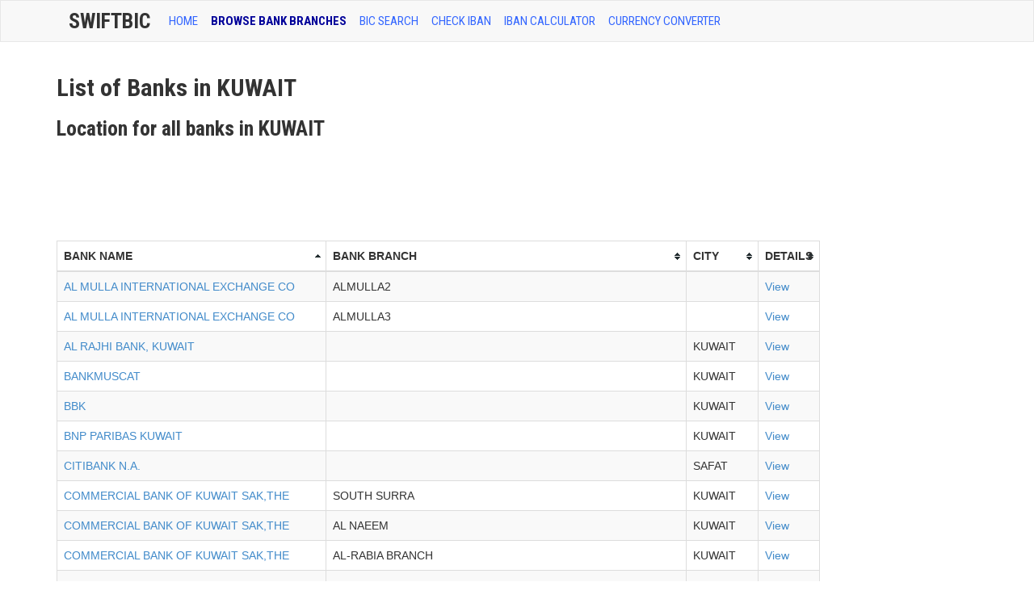

--- FILE ---
content_type: text/html; charset=UTF-8
request_url: https://www.swiftbic.com/banks-in-KUWAIT-2.html
body_size: 4210
content:
<!DOCTYPE html>
<html xmlns="https://www.w3.org/1999/xhtml" xml:lang="en" lang="en">
<head>
<meta http-equiv="Content-Type" content="text/html; charset=UTF-8" />
<title>List of Banks in KUWAIT  - Page 2</title>
<meta http-equiv="content-language" content="en" />
<meta http-equiv="X-UA-Compatible" content="IE=edge">
<meta name="viewport" content="width=device-width, initial-scale=1, maximum-scale=1">
<meta name="description" content="List of Banks in KUWAIT (KW). Find location for all banks branches in KUWAIT ." />
<meta name="keywords" content="KUWAIT, bic, location, branch, bic code" />
<link href='https://fonts.googleapis.com/css?family=Roboto+Condensed:400,700' rel='stylesheet' type='text/css'>
<link href="https://www.swiftbic.com/css/bootstrap.css" media="screen" rel="stylesheet" type="text/css">
<link href="https://www.swiftbic.com/img/favicon.ico" rel="shortcut icon" type="image/x-icon" />
<base href="https://www.swiftbic.com/" />
<link rel="alternate" hreflang="en" lang="en" href="https://www.swiftbic.com/" />
<link rel="canonical" href="https://www.swiftbic.com/" />
<!--[if lt IE 9]>
      <script src="https://oss.maxcdn.com/libs/html5shiv/3.7.0/html5shiv.js"></script>
      <script src="https://oss.maxcdn.com/libs/respond.js/1.3.0/respond.min.js"></script>
<![endif]-->
<script type='text/javascript'>
var googletag = googletag || {};
googletag.cmd = googletag.cmd || [];
(function() {
var gads = document.createElement('script');
gads.async = true;
gads.type = 'text/javascript';
var useSSL = 'https:' == document.location.protocol;
gads.src = (useSSL ? 'https:' : 'http:') + 
'//www.googletagservices.com/tag/js/gpt.js';
var node = document.getElementsByTagName('script')[0];
node.parentNode.insertBefore(gads, node);
})();
</script>

<script type='text/javascript'>
googletag.cmd.push(function() {
googletag.defineSlot('/20141353/SwiftBIC-wide-728x90', [728, 90], 'div-gpt-ad-1400503202256-0').addService(googletag.pubads());
googletag.pubads().enableSingleRequest();
googletag.enableServices();
});
</script>
</head>
<body>
    <!-- Wrap all page content here -->
<div id="wrap">
      <!-- Fixed navbar -->
<div class="navbar navbar-default bs-docs-nav" role="navigation">
<div class="container text-center">
        <div class="container">
          <div class="navbar-header navbar-default" role="navigation">
            <button type="button" class="navbar-toggle" data-toggle="collapse" data-target=".navbar-collapse">
              <span class="sr-only">Toggle navigation</span>
              <span class="icon-bar"></span>
              <span class="icon-bar"></span>
              <span class="icon-bar"></span>
            </button>
            <a class="navbar-brand" href="https://www.swiftbic.com">SwiftBic</a>
          </div>
          <div class="collapse navbar-collapse">
            <ul class="nav navbar-nav">
              <li ><a href="index.html">HOME</a></li>
              <li class='active'><a href="bank-branches.html">BROWSE BANK BRANCHES</a></li>
			  <li ><a href="bic-code.html">BIC SEARCH</a></li>
			  <li ><a href="https://www.iban.com/iban-checker">CHECK IBAN</a></li>
			  <li ><a href="https://www.iban.com/calculate-iban">IBAN Calculator</a></li>
			  <li ><a href="https://www.iban.com/currency-converter">Currency Converter</a></li>
			  <!-- <li ><a href="what-is-bic-code.html">WHAT IS BIC CODE?</a></li> -->
			  <!-- <li ><a href="https://iban.in/">IFSC Code Checker</a></li> -->
			  
			
</ul>
<!-- <ul class="nav navbar-nav navbar-right">
<li class="dropdown">
<a href="#" class="dropdown-toggle" data-toggle="dropdown">Language <b class="caret"></b></a>
<ul class="dropdown-menu">
<li><a href="https://www.swiftbic.com"><span class="us"></span>English</a></li>
<li><a href="https://de.swiftbic.com"><span class="de"></span>Deutsch</a></li>
<li><a href="https://fr.swiftbic.com"><span class="fr"></span>Français</a></li>
</ul>
</li>
</ul> -->
</div><!-- nav-collapse -->
</div><!-- end nav container -->
</div><!-- end nav --></div>
<div class="container">
<div class="row">
<div class="col-md-10">
<h1>List of Banks in  KUWAIT  </h1>
<h2>Location for all banks in  KUWAIT </h2>

  
<script type="text/javascript"><!--
google_ad_client = "ca-pub-9025366155516853";
/* SwiftBic - Header */
google_ad_slot = "4093525527";
google_ad_width = 728;
google_ad_height = 90;
//-->
</script>
<script type="text/javascript"
src="https://pagead2.googlesyndication.com/pagead/show_ads.js">
</script>

	
        <br /><br />

	<table class="table table-hover table-striped table-bordered tablesorter">
    <thead>
	<tr>
        <th>BANK NAME</th>
        <th>BANK BRANCH</th>
        <th>CITY</th>
		<th>DETAILS</th>
	</tr>
    </thead>
		  
	  <tr >
	  <td>
<a href="COMMERCIAL-BANK-OF-KUWAIT-SAK,THE.html">COMMERCIAL BANK OF KUWAIT SAK,THE</a>
	  </td>
	  <td>
	  SOUTH SURRA
	  </td>
	  <td>
	  KUWAIT
	  </td>
	  <td>
	  <a href="branch-location-93806.html">View</a>
	  </td>
	  </tr>
      	  
	  <tr >
	  <td>
<a href="COMMERCIAL-BANK-OF-KUWAIT-SAK,THE.html">COMMERCIAL BANK OF KUWAIT SAK,THE</a>
	  </td>
	  <td>
	  AL NAEEM
	  </td>
	  <td>
	  KUWAIT
	  </td>
	  <td>
	  <a href="branch-location-93807.html">View</a>
	  </td>
	  </tr>
      	  
	  <tr >
	  <td>
<a href="COMMERCIAL-BANK-OF-KUWAIT-SAK,THE.html">COMMERCIAL BANK OF KUWAIT SAK,THE</a>
	  </td>
	  <td>
	  AL-RABIA BRANCH
	  </td>
	  <td>
	  KUWAIT
	  </td>
	  <td>
	  <a href="branch-location-93808.html">View</a>
	  </td>
	  </tr>
      	  
	  <tr >
	  <td>
<a href="COMMERCIAL-BANK-OF-KUWAIT-SAK,THE.html">COMMERCIAL BANK OF KUWAIT SAK,THE</a>
	  </td>
	  <td>
	  AL-DHOW
	  </td>
	  <td>
	  KUWAIT
	  </td>
	  <td>
	  <a href="branch-location-93809.html">View</a>
	  </td>
	  </tr>
      	  
	  <tr >
	  <td>
<a href="COMMERCIAL-BANK-OF-KUWAIT-SAK,THE.html">COMMERCIAL BANK OF KUWAIT SAK,THE</a>
	  </td>
	  <td>
	  AL SOUR STREET BRANCH
	  </td>
	  <td>
	  KUWAIT
	  </td>
	  <td>
	  <a href="branch-location-93810.html">View</a>
	  </td>
	  </tr>
      	  
	  <tr >
	  <td>
<a href="COMMERCIAL-BANK-OF-KUWAIT-SAK,THE.html">COMMERCIAL BANK OF KUWAIT SAK,THE</a>
	  </td>
	  <td>
	  DASMA
	  </td>
	  <td>
	  KUWAIT
	  </td>
	  <td>
	  <a href="branch-location-93811.html">View</a>
	  </td>
	  </tr>
      	  
	  <tr >
	  <td>
<a href="COMMERCIAL-BANK-OF-KUWAIT-SAK,THE.html">COMMERCIAL BANK OF KUWAIT SAK,THE</a>
	  </td>
	  <td>
	  JELEEB SHOYOKH
	  </td>
	  <td>
	  KUWAIT
	  </td>
	  <td>
	  <a href="branch-location-93812.html">View</a>
	  </td>
	  </tr>
      	  
	  <tr >
	  <td>
<a href="COMMERCIAL-BANK-OF-KUWAIT-SAK,THE.html">COMMERCIAL BANK OF KUWAIT SAK,THE</a>
	  </td>
	  <td>
	  HADIYA
	  </td>
	  <td>
	  KUWAIT
	  </td>
	  <td>
	  <a href="branch-location-93813.html">View</a>
	  </td>
	  </tr>
      	  
	  <tr >
	  <td>
<a href="COMMERCIAL-BANK-OF-KUWAIT-SAK,THE.html">COMMERCIAL BANK OF KUWAIT SAK,THE</a>
	  </td>
	  <td>
	  NEW HEAD OFFICE BRANCH
	  </td>
	  <td>
	  SAFAT
	  </td>
	  <td>
	  <a href="branch-location-93814.html">View</a>
	  </td>
	  </tr>
      	  
	  <tr >
	  <td>
<a href="COMMERCIAL-BANK-OF-KUWAIT-SAK,THE.html">COMMERCIAL BANK OF KUWAIT SAK,THE</a>
	  </td>
	  <td>
	  COMMERCIAL SERVICES DEPARTMENT
	  </td>
	  <td>
	  KUWAIT
	  </td>
	  <td>
	  <a href="branch-location-93815.html">View</a>
	  </td>
	  </tr>
      	  
	  <tr >
	  <td>
<a href="COMMERCIAL-BANK-OF-KUWAIT-SAK,THE.html">COMMERCIAL BANK OF KUWAIT SAK,THE</a>
	  </td>
	  <td>
	  FOREIGN EXCHANGE DEPARTMENT
	  </td>
	  <td>
	  KUWAIT
	  </td>
	  <td>
	  <a href="branch-location-93816.html">View</a>
	  </td>
	  </tr>
      	  
	  <tr >
	  <td>
<a href="COMMERCIAL-BANK-OF-KUWAIT-SAK,THE.html">COMMERCIAL BANK OF KUWAIT SAK,THE</a>
	  </td>
	  <td>
	  GUARANTEES DEPARTMENT
	  </td>
	  <td>
	  KUWAIT
	  </td>
	  <td>
	  <a href="branch-location-93817.html">View</a>
	  </td>
	  </tr>
      	  
	  <tr >
	  <td>
<a href="COMMERCIAL-BANK-OF-KUWAIT-SAK,THE.html">COMMERCIAL BANK OF KUWAIT SAK,THE</a>
	  </td>
	  <td>
	  INTERNATIONAL DIVISION
	  </td>
	  <td>
	  KUWAIT
	  </td>
	  <td>
	  <a href="branch-location-93818.html">View</a>
	  </td>
	  </tr>
      	  
	  <tr >
	  <td>
<a href="COMMERCIAL-BANK-OF-KUWAIT-SAK,THE.html">COMMERCIAL BANK OF KUWAIT SAK,THE</a>
	  </td>
	  <td>
	  LETTERS OF CREDIT DEPARTMENT
	  </td>
	  <td>
	  KUWAIT
	  </td>
	  <td>
	  <a href="branch-location-93819.html">View</a>
	  </td>
	  </tr>
      	  
	  <tr >
	  <td>
<a href="COMMERCIAL-BANK-OF-KUWAIT-SAK,THE.html">COMMERCIAL BANK OF KUWAIT SAK,THE</a>
	  </td>
	  <td>
	  CUSTODY DEPARTMENT
	  </td>
	  <td>
	  KUWAIT
	  </td>
	  <td>
	  <a href="branch-location-93820.html">View</a>
	  </td>
	  </tr>
      	  
	  <tr >
	  <td>
<a href="COMMERCIAL-BANK-OF-KUWAIT-SAK,THE.html">COMMERCIAL BANK OF KUWAIT SAK,THE</a>
	  </td>
	  <td>
	  S.W.I.F.T. SUPPORT DEPARTMENT
	  </td>
	  <td>
	  KUWAIT
	  </td>
	  <td>
	  <a href="branch-location-93821.html">View</a>
	  </td>
	  </tr>
      	  
	  <tr >
	  <td>
<a href="COMMERCIAL-BANK-OF-KUWAIT-SAK,THE.html">COMMERCIAL BANK OF KUWAIT SAK,THE</a>
	  </td>
	  <td>
	  TELEX DEPARTMENT
	  </td>
	  <td>
	  KUWAIT
	  </td>
	  <td>
	  <a href="branch-location-93822.html">View</a>
	  </td>
	  </tr>
      	  
	  <tr >
	  <td>
<a href="GLOBAL-INVESTMENT-HOUSE.html">GLOBAL INVESTMENT HOUSE</a>
	  </td>
	  <td>
	  GLOBAL INVESTMENT HOUSE - CLIENT ACCOUNT
	  </td>
	  <td>
	  KUWAIT
	  </td>
	  <td>
	  <a href="branch-location-93823.html">View</a>
	  </td>
	  </tr>
      	  
	  <tr >
	  <td>
<a href="GULF-BANK,-K.S.C..html">GULF BANK, K.S.C.</a>
	  </td>
	  <td>
	  TRADE FINANCE
	  </td>
	  <td>
	  KUWAIT
	  </td>
	  <td>
	  <a href="branch-location-93824.html">View</a>
	  </td>
	  </tr>
      	  
	  <tr >
	  <td>
<a href="GULF-BANK,-K.S.C..html">GULF BANK, K.S.C.</a>
	  </td>
	  <td>
	  TREASURY OPERATIONS
	  </td>
	  <td>
	  KUWAIT
	  </td>
	  <td>
	  <a href="branch-location-93825.html">View</a>
	  </td>
	  </tr>
      	  
	  <tr >
	  <td>
<a href="GULF-BANK,-K.S.C..html">GULF BANK, K.S.C.</a>
	  </td>
	  <td>
	  VOSTRO/KD DEPARTMENT
	  </td>
	  <td>
	  KUWAIT
	  </td>
	  <td>
	  <a href="branch-location-93826.html">View</a>
	  </td>
	  </tr>
      	  
	  <tr >
	  <td>
<a href="COMMERCIAL-BANK-OF-KUWAIT-SAK,THE.html">COMMERCIAL BANK OF KUWAIT SAK,THE</a>
	  </td>
	  <td>
	  
	  </td>
	  <td>
	  MESSILAH
	  </td>
	  <td>
	  <a href="branch-location-93827.html">View</a>
	  </td>
	  </tr>
      	  
	  <tr >
	  <td>
<a href="COMMERCIAL-BANK-OF-KUWAIT-SAK,THE.html">COMMERCIAL BANK OF KUWAIT SAK,THE</a>
	  </td>
	  <td>
	  
	  </td>
	  <td>
	  FAHAHEEL
	  </td>
	  <td>
	  <a href="branch-location-93828.html">View</a>
	  </td>
	  </tr>
      	  
	  <tr >
	  <td>
<a href="COMMERCIAL-BANK-OF-KUWAIT-SAK,THE.html">COMMERCIAL BANK OF KUWAIT SAK,THE</a>
	  </td>
	  <td>
	  
	  </td>
	  <td>
	  REGAEE
	  </td>
	  <td>
	  <a href="branch-location-93829.html">View</a>
	  </td>
	  </tr>
      	  
	  <tr >
	  <td>
<a href="AL-MULLA-INTERNATIONAL-EXCHANGE-CO.html">AL MULLA INTERNATIONAL EXCHANGE CO</a>
	  </td>
	  <td>
	  ALMULLA2
	  </td>
	  <td>
	  
	  </td>
	  <td>
	  <a href="branch-location-93830.html">View</a>
	  </td>
	  </tr>
      	  
	  <tr >
	  <td>
<a href="AL-MULLA-INTERNATIONAL-EXCHANGE-CO.html">AL MULLA INTERNATIONAL EXCHANGE CO</a>
	  </td>
	  <td>
	  ALMULLA3
	  </td>
	  <td>
	  
	  </td>
	  <td>
	  <a href="branch-location-93831.html">View</a>
	  </td>
	  </tr>
      	  
	  <tr >
	  <td>
<a href="BBK.html">BBK</a>
	  </td>
	  <td>
	  
	  </td>
	  <td>
	  KUWAIT
	  </td>
	  <td>
	  <a href="branch-location-106413.html">View</a>
	  </td>
	  </tr>
      	  
	  <tr >
	  <td>
<a href="BANKMUSCAT.html">BANKMUSCAT</a>
	  </td>
	  <td>
	  
	  </td>
	  <td>
	  KUWAIT
	  </td>
	  <td>
	  <a href="branch-location-106414.html">View</a>
	  </td>
	  </tr>
      	  
	  <tr >
	  <td>
<a href="BNP-PARIBAS-KUWAIT.html">BNP PARIBAS KUWAIT</a>
	  </td>
	  <td>
	  
	  </td>
	  <td>
	  KUWAIT
	  </td>
	  <td>
	  <a href="branch-location-106415.html">View</a>
	  </td>
	  </tr>
      	  
	  <tr >
	  <td>
<a href="CITIBANK-N.A..html">CITIBANK N.A.</a>
	  </td>
	  <td>
	  
	  </td>
	  <td>
	  SAFAT
	  </td>
	  <td>
	  <a href="branch-location-106416.html">View</a>
	  </td>
	  </tr>
      	  
	  <tr >
	  <td>
<a href="DOHA-BANK.html">DOHA BANK</a>
	  </td>
	  <td>
	  
	  </td>
	  <td>
	  KUWAIT
	  </td>
	  <td>
	  <a href="branch-location-106417.html">View</a>
	  </td>
	  </tr>
      	  
	  <tr >
	  <td>
<a href="HSBC-BANK-MIDDLE-EAST.html">HSBC BANK MIDDLE EAST</a>
	  </td>
	  <td>
	  
	  </td>
	  <td>
	  KUWAIT
	  </td>
	  <td>
	  <a href="branch-location-106418.html">View</a>
	  </td>
	  </tr>
      	  
	  <tr >
	  <td>
<a href="MASHREQBANK-PSC..html">MASHREQBANK PSC.</a>
	  </td>
	  <td>
	  AHMAD
	  </td>
	  <td>
	  KUWAIT
	  </td>
	  <td>
	  <a href="branch-location-106419.html">View</a>
	  </td>
	  </tr>
      	  
	  <tr >
	  <td>
<a href="NATIONAL-BANK-OF-ABU-DHABI.html">NATIONAL BANK OF ABU DHABI</a>
	  </td>
	  <td>
	  
	  </td>
	  <td>
	  SAFAT
	  </td>
	  <td>
	  <a href="branch-location-106420.html">View</a>
	  </td>
	  </tr>
      	  
	  <tr >
	  <td>
<a href="QATAR-NATIONAL-BANK.html">QATAR NATIONAL BANK</a>
	  </td>
	  <td>
	  
	  </td>
	  <td>
	  KUWAIT
	  </td>
	  <td>
	  <a href="branch-location-106421.html">View</a>
	  </td>
	  </tr>
      	  
	  <tr >
	  <td>
<a href="AL-RAJHI-BANK,-KUWAIT.html">AL RAJHI BANK, KUWAIT</a>
	  </td>
	  <td>
	  
	  </td>
	  <td>
	  KUWAIT
	  </td>
	  <td>
	  <a href="branch-location-106422.html">View</a>
	  </td>
	  </tr>
      	  
	  <tr >
	  <td>
<a href="UNION-NATIONAL-BANK-KUWAIT.html">UNION NATIONAL BANK-KUWAIT</a>
	  </td>
	  <td>
	  
	  </td>
	  <td>
	  KUWAIT
	  </td>
	  <td>
	  <a href="branch-location-106423.html">View</a>
	  </td>
	  </tr>
      	  
	  <tr >
	  <td>
<a href="ICBC-KUWAIT-BRANCH.html">ICBC KUWAIT BRANCH</a>
	  </td>
	  <td>
	  
	  </td>
	  <td>
	  
	  </td>
	  <td>
	  <a href="branch-location-106424.html">View</a>
	  </td>
	  </tr>
      	  
	  <tr >
	  <td>
<a href="NATIONAL-BANK-OF-ABU-DHABI.html">NATIONAL BANK OF ABU DHABI</a>
	  </td>
	  <td>
	  TRADE FINANCE DEPARTMENT, NATIONAL BANK OF ABU DHABI, KUWAIT
	  </td>
	  <td>
	  SAFAT
	  </td>
	  <td>
	  <a href="branch-location-109153.html">View</a>
	  </td>
	  </tr>
      	  
	        <tr>
	  <td>
	  
	<a href="KUWAIT-INDIA-INTERNATIONAL-EXCHANGE-COMPANY.html">KUWAIT INDIA INTERNATIONAL EXCHANGE COMPANY</a>
	  </td>
	  <td>
	  
	  </td>
	  <td>
	  SAFAT
	  </td>
	  <td>
	  <a href="branch-location-111687.html">View</a>
	  </td>
	  </tr>
      	  
	        <tr>
	  <td>
	  
	<a href="ICBC-KUWAIT-BRANCH.html">ICBC KUWAIT BRANCH</a>
	  </td>
	  <td>
	  
	  </td>
	  <td>
	  KUWAIT
	  </td>
	  <td>
	  <a href="branch-location-114586.html">View</a>
	  </td>
	  </tr>
          </table>
    
	
	<center><div class="row">
<ul class="pagination"><li><a href="/banks-in-KUWAIT-1.html">&laquo; Prev</a></li> <li><a href="/banks-in-KUWAIT-1.html">1</a></li><li class="active"><a href="#">2</a></li> </ul></div></center>
	<script type="text/javascript"><!--
google_ad_client = "ca-pub-9025366155516853";
/* SwiftBic - Header */
google_ad_slot = "4093525527";
google_ad_width = 728;
google_ad_height = 90;
//-->
</script>
<script type="text/javascript"
src="https://pagead2.googlesyndication.com/pagead/show_ads.js">
</script>    
<p> KUWAIT Branch Location Library is already full of BIC codes. With the help of such BIC codes, a person will be able to monitor the flow of money transfer, credit fund and direct debit transfers in the area of KW through Bank Wire Transfer without spending a lot of efforts. These branch locations are free and accessible for all the individuals in the stated country who are interested to keep their money protected and secured in all of the financial transactions of licensed banking institution. Such codes are composed of eight to eleven string characters which can help people to determine the name of the country and bank where a certain amount of money came from. With the help of these codes for money transfer and other financial transactions in a banking institution, a person will be able to determine if a certain amount of money was sent to its real receiver or not to prevent mistakes and issues in the bank wire transfer.
</p>   
 
    <!-- andrew code end -->

<br style="clear:both;"/>
</div>

<div class="col-md-2">
<script type="text/javascript"><!--
google_ad_client = "ca-pub-9025366155516853";
/* Wide */
google_ad_slot = "7170690299";
google_ad_width = 160;
google_ad_height = 600;
//-->
</script>
<script type="text/javascript"
src="//pagead2.googlesyndication.com/pagead/show_ads.js">
</script></div><!-- end md2 -->
</div><!-- end row -->
</div><!-- end index container -->
</div><!-- end wrap -->

<div id="footer">
<div class="container">
<div class="row">
</div>
</div>
<div class="container">
<div class="row">
<hr>
<div class="col-lg-12">
<p class="muted pull-left">SwiftBIC.com | Last update on Feb  2, 2026
 | <a href="/contact.html">Contact Us | <a href="/privacy.html">Privacy Policy</a></a></p>		
</div>
</div>
</div>
</div><!-- end footer -->
<a href="#" class="back-to-top"></a>


<script type="text/javascript" src="https://www.swiftbic.com/js/jquery-1.10.1.min.js"></script>
<script type="text/javascript" src="https://www.swiftbic.com/js/bootstrap.min.js"></script>
<script type="text/javascript" src="https://www.swiftbic.com/js/application.js"></script>
<script type="text/javascript" src="https://www.swiftbic.com/js/jquery.tablesorter.js"></script>



<script type="text/javascript">

$(document).ready(function() { 
    $("table").tablesorter({ 
		sortList: [[0,0],[0,1]] 
    }); 
}); 
           
jQuery(document).ready(function() {
				var offset = 220;
				var duration = 500;
				jQuery(window).scroll(function() {
					if (jQuery(this).scrollTop() > offset) {
						jQuery('.back-to-top').fadeIn(duration);
					} else {
						jQuery('.back-to-top').fadeOut(duration);
					}
				});
				
				jQuery('.back-to-top').click(function(event) {
					event.preventDefault();
					jQuery('html, body').animate({scrollTop: 0}, duration);
					return false;
				})
});
</script>

  </body>
</html>


--- FILE ---
content_type: text/html; charset=utf-8
request_url: https://www.google.com/recaptcha/api2/aframe
body_size: 266
content:
<!DOCTYPE HTML><html><head><meta http-equiv="content-type" content="text/html; charset=UTF-8"></head><body><script nonce="T7pzh5SHobXTrB_u8hwRKg">/** Anti-fraud and anti-abuse applications only. See google.com/recaptcha */ try{var clients={'sodar':'https://pagead2.googlesyndication.com/pagead/sodar?'};window.addEventListener("message",function(a){try{if(a.source===window.parent){var b=JSON.parse(a.data);var c=clients[b['id']];if(c){var d=document.createElement('img');d.src=c+b['params']+'&rc='+(localStorage.getItem("rc::a")?sessionStorage.getItem("rc::b"):"");window.document.body.appendChild(d);sessionStorage.setItem("rc::e",parseInt(sessionStorage.getItem("rc::e")||0)+1);localStorage.setItem("rc::h",'1770059398107');}}}catch(b){}});window.parent.postMessage("_grecaptcha_ready", "*");}catch(b){}</script></body></html>